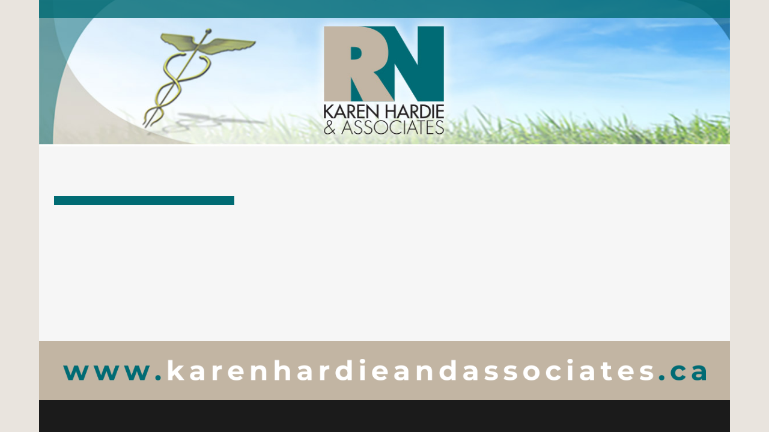

--- FILE ---
content_type: text/html; charset=UTF-8
request_url: https://www.karenhardieandassociates.ca/catastrophic-case-management/bg/
body_size: 8914
content:
	<!DOCTYPE html>
<html dir="ltr" lang="en-US" prefix="og: https://ogp.me/ns#">
<head>
	<meta charset="UTF-8" />
	
				<meta name="viewport" content="width=device-width,initial-scale=1,user-scalable=no">
		
            
                        <link rel="shortcut icon" type="image/x-icon" href="https://www.karenhardieandassociates.ca/website/wp-content/uploads/2018/05/Karen-Hardie-Associates-favicon_512px.jpg">
            <link rel="apple-touch-icon" href="https://www.karenhardieandassociates.ca/website/wp-content/uploads/2018/05/Karen-Hardie-Associates-favicon_512px.jpg"/>
        
	<link rel="profile" href="http://gmpg.org/xfn/11" />
	<link rel="pingback" href="https://www.karenhardieandassociates.ca/website/xmlrpc.php" />

	<title>BG - Karen Hardie, Registered Nurse</title>

		<!-- All in One SEO 4.9.3 - aioseo.com -->
	<meta name="robots" content="max-image-preview:large" />
	<link rel="canonical" href="https://www.karenhardieandassociates.ca/catastrophic-case-management/bg/" />
	<meta name="generator" content="All in One SEO (AIOSEO) 4.9.3" />
		<meta property="og:locale" content="en_US" />
		<meta property="og:site_name" content="Karen Hardie, Registered Nurse - Over twenty-eight years of experience in the provision of disability management services." />
		<meta property="og:type" content="article" />
		<meta property="og:title" content="BG - Karen Hardie, Registered Nurse" />
		<meta property="og:url" content="https://www.karenhardieandassociates.ca/catastrophic-case-management/bg/" />
		<meta property="article:published_time" content="2018-05-29T18:11:41+00:00" />
		<meta property="article:modified_time" content="2018-05-29T18:11:41+00:00" />
		<meta name="twitter:card" content="summary" />
		<meta name="twitter:title" content="BG - Karen Hardie, Registered Nurse" />
		<script type="application/ld+json" class="aioseo-schema">
			{"@context":"https:\/\/schema.org","@graph":[{"@type":"BreadcrumbList","@id":"https:\/\/www.karenhardieandassociates.ca\/catastrophic-case-management\/bg\/#breadcrumblist","itemListElement":[{"@type":"ListItem","@id":"https:\/\/www.karenhardieandassociates.ca#listItem","position":1,"name":"Home","item":"https:\/\/www.karenhardieandassociates.ca","nextItem":{"@type":"ListItem","@id":"https:\/\/www.karenhardieandassociates.ca\/catastrophic-case-management\/bg\/#listItem","name":"BG"}},{"@type":"ListItem","@id":"https:\/\/www.karenhardieandassociates.ca\/catastrophic-case-management\/bg\/#listItem","position":2,"name":"BG","previousItem":{"@type":"ListItem","@id":"https:\/\/www.karenhardieandassociates.ca#listItem","name":"Home"}}]},{"@type":"ItemPage","@id":"https:\/\/www.karenhardieandassociates.ca\/catastrophic-case-management\/bg\/#itempage","url":"https:\/\/www.karenhardieandassociates.ca\/catastrophic-case-management\/bg\/","name":"BG - Karen Hardie, Registered Nurse","inLanguage":"en-US","isPartOf":{"@id":"https:\/\/www.karenhardieandassociates.ca\/#website"},"breadcrumb":{"@id":"https:\/\/www.karenhardieandassociates.ca\/catastrophic-case-management\/bg\/#breadcrumblist"},"author":{"@id":"https:\/\/www.karenhardieandassociates.ca\/author\/karenhardieandassociates_s8io8w\/#author"},"creator":{"@id":"https:\/\/www.karenhardieandassociates.ca\/author\/karenhardieandassociates_s8io8w\/#author"},"datePublished":"2018-05-29T14:11:41-04:00","dateModified":"2018-05-29T14:11:41-04:00"},{"@type":"Organization","@id":"https:\/\/www.karenhardieandassociates.ca\/#organization","name":"Karen Hardie, Registered Nurse","description":"Over twenty-eight years of experience in the provision of disability management services.","url":"https:\/\/www.karenhardieandassociates.ca\/","telephone":"+19054208688","logo":{"@type":"ImageObject","url":"https:\/\/www.karenhardieandassociates.ca\/website\/wp-content\/uploads\/2018\/05\/Karen-Hardie-Associates-favicon_512px.jpg","@id":"https:\/\/www.karenhardieandassociates.ca\/catastrophic-case-management\/bg\/#organizationLogo","width":512,"height":512},"image":{"@id":"https:\/\/www.karenhardieandassociates.ca\/catastrophic-case-management\/bg\/#organizationLogo"}},{"@type":"Person","@id":"https:\/\/www.karenhardieandassociates.ca\/author\/karenhardieandassociates_s8io8w\/#author","url":"https:\/\/www.karenhardieandassociates.ca\/author\/karenhardieandassociates_s8io8w\/","name":"karenhardieandassociates_s8io8w","image":{"@type":"ImageObject","@id":"https:\/\/www.karenhardieandassociates.ca\/catastrophic-case-management\/bg\/#authorImage","url":"https:\/\/secure.gravatar.com\/avatar\/4641eb9afc92c376111313e67bfb22d2?s=96&d=mm&r=g","width":96,"height":96,"caption":"karenhardieandassociates_s8io8w"}},{"@type":"WebSite","@id":"https:\/\/www.karenhardieandassociates.ca\/#website","url":"https:\/\/www.karenhardieandassociates.ca\/","name":"Karen Hardie, Registered Nurse","description":"Over twenty-eight years of experience in the provision of disability management services.","inLanguage":"en-US","publisher":{"@id":"https:\/\/www.karenhardieandassociates.ca\/#organization"}}]}
		</script>
		<!-- All in One SEO -->

<link rel='dns-prefetch' href='//fonts.googleapis.com' />
<link rel='dns-prefetch' href='//s.w.org' />
<link rel="alternate" type="application/rss+xml" title="Karen Hardie, Registered Nurse &raquo; Feed" href="https://www.karenhardieandassociates.ca/feed/" />
<link rel="alternate" type="application/rss+xml" title="Karen Hardie, Registered Nurse &raquo; Comments Feed" href="https://www.karenhardieandassociates.ca/comments/feed/" />
<link rel="alternate" type="application/rss+xml" title="Karen Hardie, Registered Nurse &raquo; BG Comments Feed" href="https://www.karenhardieandassociates.ca/catastrophic-case-management/bg/feed/" />
		<script type="text/javascript">
			window._wpemojiSettings = {"baseUrl":"https:\/\/s.w.org\/images\/core\/emoji\/13.1.0\/72x72\/","ext":".png","svgUrl":"https:\/\/s.w.org\/images\/core\/emoji\/13.1.0\/svg\/","svgExt":".svg","source":{"concatemoji":"https:\/\/www.karenhardieandassociates.ca\/website\/wp-includes\/js\/wp-emoji-release.min.js?ver=5.8.12"}};
			!function(e,a,t){var n,r,o,i=a.createElement("canvas"),p=i.getContext&&i.getContext("2d");function s(e,t){var a=String.fromCharCode;p.clearRect(0,0,i.width,i.height),p.fillText(a.apply(this,e),0,0);e=i.toDataURL();return p.clearRect(0,0,i.width,i.height),p.fillText(a.apply(this,t),0,0),e===i.toDataURL()}function c(e){var t=a.createElement("script");t.src=e,t.defer=t.type="text/javascript",a.getElementsByTagName("head")[0].appendChild(t)}for(o=Array("flag","emoji"),t.supports={everything:!0,everythingExceptFlag:!0},r=0;r<o.length;r++)t.supports[o[r]]=function(e){if(!p||!p.fillText)return!1;switch(p.textBaseline="top",p.font="600 32px Arial",e){case"flag":return s([127987,65039,8205,9895,65039],[127987,65039,8203,9895,65039])?!1:!s([55356,56826,55356,56819],[55356,56826,8203,55356,56819])&&!s([55356,57332,56128,56423,56128,56418,56128,56421,56128,56430,56128,56423,56128,56447],[55356,57332,8203,56128,56423,8203,56128,56418,8203,56128,56421,8203,56128,56430,8203,56128,56423,8203,56128,56447]);case"emoji":return!s([10084,65039,8205,55357,56613],[10084,65039,8203,55357,56613])}return!1}(o[r]),t.supports.everything=t.supports.everything&&t.supports[o[r]],"flag"!==o[r]&&(t.supports.everythingExceptFlag=t.supports.everythingExceptFlag&&t.supports[o[r]]);t.supports.everythingExceptFlag=t.supports.everythingExceptFlag&&!t.supports.flag,t.DOMReady=!1,t.readyCallback=function(){t.DOMReady=!0},t.supports.everything||(n=function(){t.readyCallback()},a.addEventListener?(a.addEventListener("DOMContentLoaded",n,!1),e.addEventListener("load",n,!1)):(e.attachEvent("onload",n),a.attachEvent("onreadystatechange",function(){"complete"===a.readyState&&t.readyCallback()})),(n=t.source||{}).concatemoji?c(n.concatemoji):n.wpemoji&&n.twemoji&&(c(n.twemoji),c(n.wpemoji)))}(window,document,window._wpemojiSettings);
		</script>
		<style type="text/css">
img.wp-smiley,
img.emoji {
	display: inline !important;
	border: none !important;
	box-shadow: none !important;
	height: 1em !important;
	width: 1em !important;
	margin: 0 .07em !important;
	vertical-align: -0.1em !important;
	background: none !important;
	padding: 0 !important;
}
</style>
	<link rel='stylesheet' id='layerslider-css'  href='https://www.karenhardieandassociates.ca/website/wp-content/plugins/LayerSlider/static/layerslider/css/layerslider.css?ver=6.7.5' type='text/css' media='all' />
<link rel='stylesheet' id='wp-block-library-css'  href='https://www.karenhardieandassociates.ca/website/wp-includes/css/dist/block-library/style.min.css?ver=5.8.12' type='text/css' media='all' />
<link rel='stylesheet' id='aioseo/css/src/vue/standalone/blocks/table-of-contents/global.scss-css'  href='https://www.karenhardieandassociates.ca/website/wp-content/plugins/all-in-one-seo-pack/dist/Lite/assets/css/table-of-contents/global.e90f6d47.css?ver=4.9.3' type='text/css' media='all' />
<link rel='stylesheet' id='rs-plugin-settings-css'  href='https://www.karenhardieandassociates.ca/website/wp-content/plugins/revslider/public/assets/css/rs6.css?ver=6.2.23' type='text/css' media='all' />
<style id='rs-plugin-settings-inline-css' type='text/css'>
#rs-demo-id {}
</style>
<link rel='stylesheet' id='mediaelement-css'  href='https://www.karenhardieandassociates.ca/website/wp-includes/js/mediaelement/mediaelementplayer-legacy.min.css?ver=4.2.16' type='text/css' media='all' />
<link rel='stylesheet' id='wp-mediaelement-css'  href='https://www.karenhardieandassociates.ca/website/wp-includes/js/mediaelement/wp-mediaelement.min.css?ver=5.8.12' type='text/css' media='all' />
<link rel='stylesheet' id='bridge-default-style-css'  href='https://www.karenhardieandassociates.ca/website/wp-content/themes/bridge/style.css?ver=5.8.12' type='text/css' media='all' />
<link rel='stylesheet' id='bridge-qode-font_awesome-css'  href='https://www.karenhardieandassociates.ca/website/wp-content/themes/bridge/css/font-awesome/css/font-awesome.min.css?ver=5.8.12' type='text/css' media='all' />
<link rel='stylesheet' id='bridge-qode-font_elegant-css'  href='https://www.karenhardieandassociates.ca/website/wp-content/themes/bridge/css/elegant-icons/style.min.css?ver=5.8.12' type='text/css' media='all' />
<link rel='stylesheet' id='bridge-qode-linea_icons-css'  href='https://www.karenhardieandassociates.ca/website/wp-content/themes/bridge/css/linea-icons/style.css?ver=5.8.12' type='text/css' media='all' />
<link rel='stylesheet' id='bridge-qode-dripicons-css'  href='https://www.karenhardieandassociates.ca/website/wp-content/themes/bridge/css/dripicons/dripicons.css?ver=5.8.12' type='text/css' media='all' />
<link rel='stylesheet' id='bridge-qode-kiko-css'  href='https://www.karenhardieandassociates.ca/website/wp-content/themes/bridge/css/kiko/kiko-all.css?ver=5.8.12' type='text/css' media='all' />
<link rel='stylesheet' id='bridge-qode-font_awesome_5-css'  href='https://www.karenhardieandassociates.ca/website/wp-content/themes/bridge/css/font-awesome-5/css/font-awesome-5.min.css?ver=5.8.12' type='text/css' media='all' />
<link rel='stylesheet' id='bridge-stylesheet-css'  href='https://www.karenhardieandassociates.ca/website/wp-content/themes/bridge/css/stylesheet.min.css?ver=5.8.12' type='text/css' media='all' />
<style id='bridge-stylesheet-inline-css' type='text/css'>
   .page-id-74.disabled_footer_top .footer_top_holder, .page-id-74.disabled_footer_bottom .footer_bottom_holder { display: none;}


</style>
<link rel='stylesheet' id='bridge-print-css'  href='https://www.karenhardieandassociates.ca/website/wp-content/themes/bridge/css/print.css?ver=5.8.12' type='text/css' media='all' />
<link rel='stylesheet' id='bridge-style-dynamic-css'  href='https://www.karenhardieandassociates.ca/website/wp-content/themes/bridge/css/style_dynamic.css?ver=1644515174' type='text/css' media='all' />
<link rel='stylesheet' id='bridge-responsive-css'  href='https://www.karenhardieandassociates.ca/website/wp-content/themes/bridge/css/responsive.min.css?ver=5.8.12' type='text/css' media='all' />
<link rel='stylesheet' id='bridge-style-dynamic-responsive-css'  href='https://www.karenhardieandassociates.ca/website/wp-content/themes/bridge/css/style_dynamic_responsive.css?ver=1644515174' type='text/css' media='all' />
<style id='bridge-style-dynamic-responsive-inline-css' type='text/css'>
.q_logo { display:none; }

</style>
<link rel='stylesheet' id='js_composer_front-css'  href='https://www.karenhardieandassociates.ca/website/wp-content/plugins/js_composer/assets/css/js_composer.min.css?ver=6.4.1' type='text/css' media='all' />
<link rel='stylesheet' id='bridge-style-handle-google-fonts-css'  href='https://fonts.googleapis.com/css?family=Raleway%3A100%2C200%2C300%2C400%2C500%2C600%2C700%2C800%2C900%2C100italic%2C300italic%2C400italic%2C700italic%7CMontserrat%3A100%2C200%2C300%2C400%2C500%2C600%2C700%2C800%2C900%2C100italic%2C300italic%2C400italic%2C700italic&#038;subset=latin%2Clatin-ext&#038;ver=1.0.0' type='text/css' media='all' />
<link rel='stylesheet' id='bridge-core-dashboard-style-css'  href='https://www.karenhardieandassociates.ca/website/wp-content/plugins/bridge-core/modules/core-dashboard/assets/css/core-dashboard.min.css?ver=5.8.12' type='text/css' media='all' />
<script type='text/javascript' id='layerslider-greensock-js-extra'>
/* <![CDATA[ */
var LS_Meta = {"v":"6.7.5"};
/* ]]> */
</script>
<script type='text/javascript' src='https://www.karenhardieandassociates.ca/website/wp-content/plugins/LayerSlider/static/layerslider/js/greensock.js?ver=1.19.0' id='layerslider-greensock-js'></script>
<script type='text/javascript' src='https://www.karenhardieandassociates.ca/website/wp-includes/js/jquery/jquery.min.js?ver=3.6.0' id='jquery-core-js'></script>
<script type='text/javascript' src='https://www.karenhardieandassociates.ca/website/wp-includes/js/jquery/jquery-migrate.min.js?ver=3.3.2' id='jquery-migrate-js'></script>
<script type='text/javascript' src='https://www.karenhardieandassociates.ca/website/wp-content/plugins/LayerSlider/static/layerslider/js/layerslider.kreaturamedia.jquery.js?ver=6.7.5' id='layerslider-js'></script>
<script type='text/javascript' src='https://www.karenhardieandassociates.ca/website/wp-content/plugins/LayerSlider/static/layerslider/js/layerslider.transitions.js?ver=6.7.5' id='layerslider-transitions-js'></script>
<script type='text/javascript' src='https://www.karenhardieandassociates.ca/website/wp-content/plugins/revslider/public/assets/js/rbtools.min.js?ver=6.2.23' id='tp-tools-js'></script>
<script type='text/javascript' src='https://www.karenhardieandassociates.ca/website/wp-content/plugins/revslider/public/assets/js/rs6.min.js?ver=6.2.23' id='revmin-js'></script>
<meta name="generator" content="Powered by LayerSlider 6.7.5 - Multi-Purpose, Responsive, Parallax, Mobile-Friendly Slider Plugin for WordPress." />
<!-- LayerSlider updates and docs at: https://layerslider.kreaturamedia.com -->
<link rel="https://api.w.org/" href="https://www.karenhardieandassociates.ca/wp-json/" /><link rel="alternate" type="application/json" href="https://www.karenhardieandassociates.ca/wp-json/wp/v2/media/74" /><link rel="EditURI" type="application/rsd+xml" title="RSD" href="https://www.karenhardieandassociates.ca/website/xmlrpc.php?rsd" />
<link rel="wlwmanifest" type="application/wlwmanifest+xml" href="https://www.karenhardieandassociates.ca/website/wp-includes/wlwmanifest.xml" /> 
<meta name="generator" content="WordPress 5.8.12" />
<link rel='shortlink' href='https://www.karenhardieandassociates.ca/?p=74' />
<link rel="alternate" type="application/json+oembed" href="https://www.karenhardieandassociates.ca/wp-json/oembed/1.0/embed?url=https%3A%2F%2Fwww.karenhardieandassociates.ca%2Fcatastrophic-case-management%2Fbg%2F" />
<link rel="alternate" type="text/xml+oembed" href="https://www.karenhardieandassociates.ca/wp-json/oembed/1.0/embed?url=https%3A%2F%2Fwww.karenhardieandassociates.ca%2Fcatastrophic-case-management%2Fbg%2F&#038;format=xml" />
<style type="text/css">.recentcomments a{display:inline !important;padding:0 !important;margin:0 !important;}</style><meta name="generator" content="Powered by WPBakery Page Builder - drag and drop page builder for WordPress."/>
<meta name="generator" content="Powered by Slider Revolution 6.2.23 - responsive, Mobile-Friendly Slider Plugin for WordPress with comfortable drag and drop interface." />
<script type="text/javascript">function setREVStartSize(e){
			//window.requestAnimationFrame(function() {				 
				window.RSIW = window.RSIW===undefined ? window.innerWidth : window.RSIW;	
				window.RSIH = window.RSIH===undefined ? window.innerHeight : window.RSIH;	
				try {								
					var pw = document.getElementById(e.c).parentNode.offsetWidth,
						newh;
					pw = pw===0 || isNaN(pw) ? window.RSIW : pw;
					e.tabw = e.tabw===undefined ? 0 : parseInt(e.tabw);
					e.thumbw = e.thumbw===undefined ? 0 : parseInt(e.thumbw);
					e.tabh = e.tabh===undefined ? 0 : parseInt(e.tabh);
					e.thumbh = e.thumbh===undefined ? 0 : parseInt(e.thumbh);
					e.tabhide = e.tabhide===undefined ? 0 : parseInt(e.tabhide);
					e.thumbhide = e.thumbhide===undefined ? 0 : parseInt(e.thumbhide);
					e.mh = e.mh===undefined || e.mh=="" || e.mh==="auto" ? 0 : parseInt(e.mh,0);		
					if(e.layout==="fullscreen" || e.l==="fullscreen") 						
						newh = Math.max(e.mh,window.RSIH);					
					else{					
						e.gw = Array.isArray(e.gw) ? e.gw : [e.gw];
						for (var i in e.rl) if (e.gw[i]===undefined || e.gw[i]===0) e.gw[i] = e.gw[i-1];					
						e.gh = e.el===undefined || e.el==="" || (Array.isArray(e.el) && e.el.length==0)? e.gh : e.el;
						e.gh = Array.isArray(e.gh) ? e.gh : [e.gh];
						for (var i in e.rl) if (e.gh[i]===undefined || e.gh[i]===0) e.gh[i] = e.gh[i-1];
											
						var nl = new Array(e.rl.length),
							ix = 0,						
							sl;					
						e.tabw = e.tabhide>=pw ? 0 : e.tabw;
						e.thumbw = e.thumbhide>=pw ? 0 : e.thumbw;
						e.tabh = e.tabhide>=pw ? 0 : e.tabh;
						e.thumbh = e.thumbhide>=pw ? 0 : e.thumbh;					
						for (var i in e.rl) nl[i] = e.rl[i]<window.RSIW ? 0 : e.rl[i];
						sl = nl[0];									
						for (var i in nl) if (sl>nl[i] && nl[i]>0) { sl = nl[i]; ix=i;}															
						var m = pw>(e.gw[ix]+e.tabw+e.thumbw) ? 1 : (pw-(e.tabw+e.thumbw)) / (e.gw[ix]);					
						newh =  (e.gh[ix] * m) + (e.tabh + e.thumbh);
					}				
					if(window.rs_init_css===undefined) window.rs_init_css = document.head.appendChild(document.createElement("style"));					
					document.getElementById(e.c).height = newh+"px";
					window.rs_init_css.innerHTML += "#"+e.c+"_wrapper { height: "+newh+"px }";				
				} catch(e){
					console.log("Failure at Presize of Slider:" + e)
				}					   
			//});
		  };</script>
<noscript><style> .wpb_animate_when_almost_visible { opacity: 1; }</style></noscript></head>

<body class="attachment attachment-template-default attachmentid-74 attachment-jpeg bridge-core-2.5.2  boxed qode-theme-ver-23.7 qode-theme-bridge disabled_footer_bottom qode_header_in_grid wpb-js-composer js-comp-ver-6.4.1 vc_responsive" itemscope itemtype="http://schema.org/WebPage">




<div class="wrapper">
	<div class="wrapper_inner">

    
		<!-- Google Analytics start -->
				<!-- Google Analytics end -->

		
	<header class=" centered_logo_animate scroll_header_top_area light stick scrolled_not_transparent sticky_mobile page_header">
	<div class="header_inner clearfix">
				<div class="header_top_bottom_holder">
			
			<div class="header_bottom clearfix" style=' background-color:rgba(0, 107, 115, .8);' >
								<div class="container">
					<div class="container_inner clearfix">
																				<div class="header_inner_left">
																								<div class="logo_wrapper" >
	<div class="q_logo">
		<a itemprop="url" href="https://www.karenhardieandassociates.ca/" >
             <img itemprop="image" class="normal" src="https://www.karenhardieandassociates.ca/website/wp-content/themes/bridge/img/logo.png" alt="Logo"> 			 <img itemprop="image" class="light" src="https://www.karenhardieandassociates.ca/website/wp-content/themes/bridge/img/logo.png" alt="Logo"/> 			 <img itemprop="image" class="dark" src="https://www.karenhardieandassociates.ca/website/wp-content/themes/bridge/img/logo_black.png" alt="Logo"/> 			 <img itemprop="image" class="sticky" src="https://www.karenhardieandassociates.ca/website/wp-content/themes/bridge/img/logo_black.png" alt="Logo"/> 			 <img itemprop="image" class="mobile" src="https://www.karenhardieandassociates.ca/website/wp-content/themes/bridge/img/logo.png" alt="Logo"/> 					</a>
	</div>
	</div>															</div>
															<div class="header_inner_right">
									<div class="side_menu_button_wrapper right">
																														<div class="side_menu_button">
																																	
										</div>
									</div>
								</div>
							
							
							<nav class="main_menu drop_down center">
															</nav>
														<nav class="mobile_menu">
	</nav>																				</div>
					</div>
									</div>
			</div>
		</div>

</header>	<a id="back_to_top" href="#">
        <span class="fa-stack">
            <i class="qode_icon_font_awesome fa fa-arrow-up " ></i>        </span>
	</a>
	
	
    
    	
    
    <div class="content ">
        <div class="content_inner  ">
    			<div class="title_outer title_without_animation with_image"    data-height="130">
		<div class="title title_size_small  position_left " style="height:130px;">
			<div class="image responsive"><img itemprop="image" src="https://www.karenhardieandassociates.ca/website/wp-content/uploads/2018/05/Karen-Hardie-Associates-header_new.jpg" alt="&nbsp;" /> </div>
											</div>
			</div>
				<div class="container">
            			<div class="container_inner default_template_holder clearfix page_container_inner" >
																				<p class="attachment"><a href='https://www.karenhardieandassociates.ca/website/wp-content/uploads/2018/05/BG.jpg'><img width="300" height="15" src="https://www.karenhardieandassociates.ca/website/wp-content/uploads/2018/05/BG-300x15.jpg" class="attachment-medium size-medium" alt="" loading="lazy" srcset="https://www.karenhardieandassociates.ca/website/wp-content/uploads/2018/05/BG-300x15.jpg 300w, https://www.karenhardieandassociates.ca/website/wp-content/uploads/2018/05/BG.jpg 400w" sizes="(max-width: 300px) 100vw, 300px" /></a></p>
														 
																				
		</div>
        	</div>
				
	</div>
</div>



	<footer >
		<div class="footer_inner clearfix">
				<div class="footer_top_holder">
            			<div class="footer_top footer_top_full">
										<div id="media_image-2" class="widget widget_media_image"><img width="1294" height="44" src="https://www.karenhardieandassociates.ca/website/wp-content/uploads/2022/02/new-footer.png" class="image wp-image-243  attachment-full size-full" alt="" loading="lazy" style="max-width: 100%; height: auto;" srcset="https://www.karenhardieandassociates.ca/website/wp-content/uploads/2022/02/new-footer.png 1294w, https://www.karenhardieandassociates.ca/website/wp-content/uploads/2022/02/new-footer-300x10.png 300w, https://www.karenhardieandassociates.ca/website/wp-content/uploads/2022/02/new-footer-1024x35.png 1024w, https://www.karenhardieandassociates.ca/website/wp-content/uploads/2022/02/new-footer-768x26.png 768w, https://www.karenhardieandassociates.ca/website/wp-content/uploads/2022/02/new-footer-700x24.png 700w" sizes="(max-width: 1294px) 100vw, 1294px" /></div>							</div>
					</div>
							<div class="footer_bottom_holder">
                									<div class="footer_bottom">
							</div>
								</div>
				</div>
	</footer>
		
</div>
</div>
<script type="text/html" id="wpb-modifications"></script><script type='text/javascript' src='https://www.karenhardieandassociates.ca/website/wp-includes/js/jquery/ui/core.min.js?ver=1.12.1' id='jquery-ui-core-js'></script>
<script type='text/javascript' src='https://www.karenhardieandassociates.ca/website/wp-includes/js/jquery/ui/accordion.min.js?ver=1.12.1' id='jquery-ui-accordion-js'></script>
<script type='text/javascript' src='https://www.karenhardieandassociates.ca/website/wp-includes/js/jquery/ui/menu.min.js?ver=1.12.1' id='jquery-ui-menu-js'></script>
<script type='text/javascript' src='https://www.karenhardieandassociates.ca/website/wp-includes/js/dist/vendor/regenerator-runtime.min.js?ver=0.13.7' id='regenerator-runtime-js'></script>
<script type='text/javascript' src='https://www.karenhardieandassociates.ca/website/wp-includes/js/dist/vendor/wp-polyfill.min.js?ver=3.15.0' id='wp-polyfill-js'></script>
<script type='text/javascript' src='https://www.karenhardieandassociates.ca/website/wp-includes/js/dist/dom-ready.min.js?ver=71883072590656bf22c74c7b887df3dd' id='wp-dom-ready-js'></script>
<script type='text/javascript' src='https://www.karenhardieandassociates.ca/website/wp-includes/js/dist/hooks.min.js?ver=a7edae857aab69d69fa10d5aef23a5de' id='wp-hooks-js'></script>
<script type='text/javascript' src='https://www.karenhardieandassociates.ca/website/wp-includes/js/dist/i18n.min.js?ver=5f1269854226b4dd90450db411a12b79' id='wp-i18n-js'></script>
<script type='text/javascript' id='wp-i18n-js-after'>
wp.i18n.setLocaleData( { 'text direction\u0004ltr': [ 'ltr' ] } );
</script>
<script type='text/javascript' id='wp-a11y-js-translations'>
( function( domain, translations ) {
	var localeData = translations.locale_data[ domain ] || translations.locale_data.messages;
	localeData[""].domain = domain;
	wp.i18n.setLocaleData( localeData, domain );
} )( "default", { "locale_data": { "messages": { "": {} } } } );
</script>
<script type='text/javascript' src='https://www.karenhardieandassociates.ca/website/wp-includes/js/dist/a11y.min.js?ver=0ac8327cc1c40dcfdf29716affd7ac63' id='wp-a11y-js'></script>
<script type='text/javascript' id='jquery-ui-autocomplete-js-extra'>
/* <![CDATA[ */
var uiAutocompleteL10n = {"noResults":"No results found.","oneResult":"1 result found. Use up and down arrow keys to navigate.","manyResults":"%d results found. Use up and down arrow keys to navigate.","itemSelected":"Item selected."};
/* ]]> */
</script>
<script type='text/javascript' src='https://www.karenhardieandassociates.ca/website/wp-includes/js/jquery/ui/autocomplete.min.js?ver=1.12.1' id='jquery-ui-autocomplete-js'></script>
<script type='text/javascript' src='https://www.karenhardieandassociates.ca/website/wp-includes/js/jquery/ui/controlgroup.min.js?ver=1.12.1' id='jquery-ui-controlgroup-js'></script>
<script type='text/javascript' src='https://www.karenhardieandassociates.ca/website/wp-includes/js/jquery/ui/checkboxradio.min.js?ver=1.12.1' id='jquery-ui-checkboxradio-js'></script>
<script type='text/javascript' src='https://www.karenhardieandassociates.ca/website/wp-includes/js/jquery/ui/button.min.js?ver=1.12.1' id='jquery-ui-button-js'></script>
<script type='text/javascript' src='https://www.karenhardieandassociates.ca/website/wp-includes/js/jquery/ui/datepicker.min.js?ver=1.12.1' id='jquery-ui-datepicker-js'></script>
<script type='text/javascript' id='jquery-ui-datepicker-js-after'>
jQuery(document).ready(function(jQuery){jQuery.datepicker.setDefaults({"closeText":"Close","currentText":"Today","monthNames":["January","February","March","April","May","June","July","August","September","October","November","December"],"monthNamesShort":["Jan","Feb","Mar","Apr","May","Jun","Jul","Aug","Sep","Oct","Nov","Dec"],"nextText":"Next","prevText":"Previous","dayNames":["Sunday","Monday","Tuesday","Wednesday","Thursday","Friday","Saturday"],"dayNamesShort":["Sun","Mon","Tue","Wed","Thu","Fri","Sat"],"dayNamesMin":["S","M","T","W","T","F","S"],"dateFormat":"MM d, yy","firstDay":1,"isRTL":false});});
</script>
<script type='text/javascript' src='https://www.karenhardieandassociates.ca/website/wp-includes/js/jquery/ui/mouse.min.js?ver=1.12.1' id='jquery-ui-mouse-js'></script>
<script type='text/javascript' src='https://www.karenhardieandassociates.ca/website/wp-includes/js/jquery/ui/resizable.min.js?ver=1.12.1' id='jquery-ui-resizable-js'></script>
<script type='text/javascript' src='https://www.karenhardieandassociates.ca/website/wp-includes/js/jquery/ui/draggable.min.js?ver=1.12.1' id='jquery-ui-draggable-js'></script>
<script type='text/javascript' src='https://www.karenhardieandassociates.ca/website/wp-includes/js/jquery/ui/dialog.min.js?ver=1.12.1' id='jquery-ui-dialog-js'></script>
<script type='text/javascript' src='https://www.karenhardieandassociates.ca/website/wp-includes/js/jquery/ui/droppable.min.js?ver=1.12.1' id='jquery-ui-droppable-js'></script>
<script type='text/javascript' src='https://www.karenhardieandassociates.ca/website/wp-includes/js/jquery/ui/progressbar.min.js?ver=1.12.1' id='jquery-ui-progressbar-js'></script>
<script type='text/javascript' src='https://www.karenhardieandassociates.ca/website/wp-includes/js/jquery/ui/selectable.min.js?ver=1.12.1' id='jquery-ui-selectable-js'></script>
<script type='text/javascript' src='https://www.karenhardieandassociates.ca/website/wp-includes/js/jquery/ui/sortable.min.js?ver=1.12.1' id='jquery-ui-sortable-js'></script>
<script type='text/javascript' src='https://www.karenhardieandassociates.ca/website/wp-includes/js/jquery/ui/slider.min.js?ver=1.12.1' id='jquery-ui-slider-js'></script>
<script type='text/javascript' src='https://www.karenhardieandassociates.ca/website/wp-includes/js/jquery/ui/spinner.min.js?ver=1.12.1' id='jquery-ui-spinner-js'></script>
<script type='text/javascript' src='https://www.karenhardieandassociates.ca/website/wp-includes/js/jquery/ui/tooltip.min.js?ver=1.12.1' id='jquery-ui-tooltip-js'></script>
<script type='text/javascript' src='https://www.karenhardieandassociates.ca/website/wp-includes/js/jquery/ui/tabs.min.js?ver=1.12.1' id='jquery-ui-tabs-js'></script>
<script type='text/javascript' src='https://www.karenhardieandassociates.ca/website/wp-includes/js/jquery/ui/effect.min.js?ver=1.12.1' id='jquery-effects-core-js'></script>
<script type='text/javascript' src='https://www.karenhardieandassociates.ca/website/wp-includes/js/jquery/ui/effect-blind.min.js?ver=1.12.1' id='jquery-effects-blind-js'></script>
<script type='text/javascript' src='https://www.karenhardieandassociates.ca/website/wp-includes/js/jquery/ui/effect-bounce.min.js?ver=1.12.1' id='jquery-effects-bounce-js'></script>
<script type='text/javascript' src='https://www.karenhardieandassociates.ca/website/wp-includes/js/jquery/ui/effect-clip.min.js?ver=1.12.1' id='jquery-effects-clip-js'></script>
<script type='text/javascript' src='https://www.karenhardieandassociates.ca/website/wp-includes/js/jquery/ui/effect-drop.min.js?ver=1.12.1' id='jquery-effects-drop-js'></script>
<script type='text/javascript' src='https://www.karenhardieandassociates.ca/website/wp-includes/js/jquery/ui/effect-explode.min.js?ver=1.12.1' id='jquery-effects-explode-js'></script>
<script type='text/javascript' src='https://www.karenhardieandassociates.ca/website/wp-includes/js/jquery/ui/effect-fade.min.js?ver=1.12.1' id='jquery-effects-fade-js'></script>
<script type='text/javascript' src='https://www.karenhardieandassociates.ca/website/wp-includes/js/jquery/ui/effect-fold.min.js?ver=1.12.1' id='jquery-effects-fold-js'></script>
<script type='text/javascript' src='https://www.karenhardieandassociates.ca/website/wp-includes/js/jquery/ui/effect-highlight.min.js?ver=1.12.1' id='jquery-effects-highlight-js'></script>
<script type='text/javascript' src='https://www.karenhardieandassociates.ca/website/wp-includes/js/jquery/ui/effect-pulsate.min.js?ver=1.12.1' id='jquery-effects-pulsate-js'></script>
<script type='text/javascript' src='https://www.karenhardieandassociates.ca/website/wp-includes/js/jquery/ui/effect-size.min.js?ver=1.12.1' id='jquery-effects-size-js'></script>
<script type='text/javascript' src='https://www.karenhardieandassociates.ca/website/wp-includes/js/jquery/ui/effect-scale.min.js?ver=1.12.1' id='jquery-effects-scale-js'></script>
<script type='text/javascript' src='https://www.karenhardieandassociates.ca/website/wp-includes/js/jquery/ui/effect-shake.min.js?ver=1.12.1' id='jquery-effects-shake-js'></script>
<script type='text/javascript' src='https://www.karenhardieandassociates.ca/website/wp-includes/js/jquery/ui/effect-slide.min.js?ver=1.12.1' id='jquery-effects-slide-js'></script>
<script type='text/javascript' src='https://www.karenhardieandassociates.ca/website/wp-includes/js/jquery/ui/effect-transfer.min.js?ver=1.12.1' id='jquery-effects-transfer-js'></script>
<script type='text/javascript' src='https://www.karenhardieandassociates.ca/website/wp-content/themes/bridge/js/plugins/doubletaptogo.js?ver=5.8.12' id='doubleTapToGo-js'></script>
<script type='text/javascript' src='https://www.karenhardieandassociates.ca/website/wp-content/themes/bridge/js/plugins/modernizr.min.js?ver=5.8.12' id='modernizr-js'></script>
<script type='text/javascript' src='https://www.karenhardieandassociates.ca/website/wp-content/themes/bridge/js/plugins/jquery.appear.js?ver=5.8.12' id='appear-js'></script>
<script type='text/javascript' src='https://www.karenhardieandassociates.ca/website/wp-includes/js/hoverIntent.min.js?ver=1.10.1' id='hoverIntent-js'></script>
<script type='text/javascript' src='https://www.karenhardieandassociates.ca/website/wp-content/themes/bridge/js/plugins/counter.js?ver=5.8.12' id='counter-js'></script>
<script type='text/javascript' src='https://www.karenhardieandassociates.ca/website/wp-content/themes/bridge/js/plugins/easypiechart.js?ver=5.8.12' id='easyPieChart-js'></script>
<script type='text/javascript' src='https://www.karenhardieandassociates.ca/website/wp-content/themes/bridge/js/plugins/mixitup.js?ver=5.8.12' id='mixItUp-js'></script>
<script type='text/javascript' src='https://www.karenhardieandassociates.ca/website/wp-content/themes/bridge/js/plugins/jquery.prettyPhoto.js?ver=5.8.12' id='prettyphoto-js'></script>
<script type='text/javascript' src='https://www.karenhardieandassociates.ca/website/wp-content/themes/bridge/js/plugins/jquery.fitvids.js?ver=5.8.12' id='fitvids-js'></script>
<script type='text/javascript' src='https://www.karenhardieandassociates.ca/website/wp-content/themes/bridge/js/plugins/jquery.flexslider-min.js?ver=5.8.12' id='flexslider-js'></script>
<script type='text/javascript' id='mediaelement-core-js-before'>
var mejsL10n = {"language":"en","strings":{"mejs.download-file":"Download File","mejs.install-flash":"You are using a browser that does not have Flash player enabled or installed. Please turn on your Flash player plugin or download the latest version from https:\/\/get.adobe.com\/flashplayer\/","mejs.fullscreen":"Fullscreen","mejs.play":"Play","mejs.pause":"Pause","mejs.time-slider":"Time Slider","mejs.time-help-text":"Use Left\/Right Arrow keys to advance one second, Up\/Down arrows to advance ten seconds.","mejs.live-broadcast":"Live Broadcast","mejs.volume-help-text":"Use Up\/Down Arrow keys to increase or decrease volume.","mejs.unmute":"Unmute","mejs.mute":"Mute","mejs.volume-slider":"Volume Slider","mejs.video-player":"Video Player","mejs.audio-player":"Audio Player","mejs.captions-subtitles":"Captions\/Subtitles","mejs.captions-chapters":"Chapters","mejs.none":"None","mejs.afrikaans":"Afrikaans","mejs.albanian":"Albanian","mejs.arabic":"Arabic","mejs.belarusian":"Belarusian","mejs.bulgarian":"Bulgarian","mejs.catalan":"Catalan","mejs.chinese":"Chinese","mejs.chinese-simplified":"Chinese (Simplified)","mejs.chinese-traditional":"Chinese (Traditional)","mejs.croatian":"Croatian","mejs.czech":"Czech","mejs.danish":"Danish","mejs.dutch":"Dutch","mejs.english":"English","mejs.estonian":"Estonian","mejs.filipino":"Filipino","mejs.finnish":"Finnish","mejs.french":"French","mejs.galician":"Galician","mejs.german":"German","mejs.greek":"Greek","mejs.haitian-creole":"Haitian Creole","mejs.hebrew":"Hebrew","mejs.hindi":"Hindi","mejs.hungarian":"Hungarian","mejs.icelandic":"Icelandic","mejs.indonesian":"Indonesian","mejs.irish":"Irish","mejs.italian":"Italian","mejs.japanese":"Japanese","mejs.korean":"Korean","mejs.latvian":"Latvian","mejs.lithuanian":"Lithuanian","mejs.macedonian":"Macedonian","mejs.malay":"Malay","mejs.maltese":"Maltese","mejs.norwegian":"Norwegian","mejs.persian":"Persian","mejs.polish":"Polish","mejs.portuguese":"Portuguese","mejs.romanian":"Romanian","mejs.russian":"Russian","mejs.serbian":"Serbian","mejs.slovak":"Slovak","mejs.slovenian":"Slovenian","mejs.spanish":"Spanish","mejs.swahili":"Swahili","mejs.swedish":"Swedish","mejs.tagalog":"Tagalog","mejs.thai":"Thai","mejs.turkish":"Turkish","mejs.ukrainian":"Ukrainian","mejs.vietnamese":"Vietnamese","mejs.welsh":"Welsh","mejs.yiddish":"Yiddish"}};
</script>
<script type='text/javascript' src='https://www.karenhardieandassociates.ca/website/wp-includes/js/mediaelement/mediaelement-and-player.min.js?ver=4.2.16' id='mediaelement-core-js'></script>
<script type='text/javascript' src='https://www.karenhardieandassociates.ca/website/wp-includes/js/mediaelement/mediaelement-migrate.min.js?ver=5.8.12' id='mediaelement-migrate-js'></script>
<script type='text/javascript' id='mediaelement-js-extra'>
/* <![CDATA[ */
var _wpmejsSettings = {"pluginPath":"\/website\/wp-includes\/js\/mediaelement\/","classPrefix":"mejs-","stretching":"responsive"};
/* ]]> */
</script>
<script type='text/javascript' src='https://www.karenhardieandassociates.ca/website/wp-includes/js/mediaelement/wp-mediaelement.min.js?ver=5.8.12' id='wp-mediaelement-js'></script>
<script type='text/javascript' src='https://www.karenhardieandassociates.ca/website/wp-content/themes/bridge/js/plugins/infinitescroll.min.js?ver=5.8.12' id='infiniteScroll-js'></script>
<script type='text/javascript' src='https://www.karenhardieandassociates.ca/website/wp-content/themes/bridge/js/plugins/jquery.waitforimages.js?ver=5.8.12' id='waitforimages-js'></script>
<script type='text/javascript' src='https://www.karenhardieandassociates.ca/website/wp-includes/js/jquery/jquery.form.min.js?ver=4.3.0' id='jquery-form-js'></script>
<script type='text/javascript' src='https://www.karenhardieandassociates.ca/website/wp-content/themes/bridge/js/plugins/waypoints.min.js?ver=5.8.12' id='waypoints-js'></script>
<script type='text/javascript' src='https://www.karenhardieandassociates.ca/website/wp-content/themes/bridge/js/plugins/jplayer.min.js?ver=5.8.12' id='jplayer-js'></script>
<script type='text/javascript' src='https://www.karenhardieandassociates.ca/website/wp-content/themes/bridge/js/plugins/bootstrap.carousel.js?ver=5.8.12' id='bootstrapCarousel-js'></script>
<script type='text/javascript' src='https://www.karenhardieandassociates.ca/website/wp-content/themes/bridge/js/plugins/skrollr.js?ver=5.8.12' id='skrollr-js'></script>
<script type='text/javascript' src='https://www.karenhardieandassociates.ca/website/wp-content/themes/bridge/js/plugins/Chart.min.js?ver=5.8.12' id='charts-js'></script>
<script type='text/javascript' src='https://www.karenhardieandassociates.ca/website/wp-content/themes/bridge/js/plugins/jquery.easing.1.3.js?ver=5.8.12' id='easing-js'></script>
<script type='text/javascript' src='https://www.karenhardieandassociates.ca/website/wp-content/themes/bridge/js/plugins/abstractBaseClass.js?ver=5.8.12' id='abstractBaseClass-js'></script>
<script type='text/javascript' src='https://www.karenhardieandassociates.ca/website/wp-content/themes/bridge/js/plugins/jquery.countdown.js?ver=5.8.12' id='countdown-js'></script>
<script type='text/javascript' src='https://www.karenhardieandassociates.ca/website/wp-content/themes/bridge/js/plugins/jquery.multiscroll.min.js?ver=5.8.12' id='multiscroll-js'></script>
<script type='text/javascript' src='https://www.karenhardieandassociates.ca/website/wp-content/themes/bridge/js/plugins/jquery.justifiedGallery.min.js?ver=5.8.12' id='justifiedGallery-js'></script>
<script type='text/javascript' src='https://www.karenhardieandassociates.ca/website/wp-content/themes/bridge/js/plugins/bigtext.js?ver=5.8.12' id='bigtext-js'></script>
<script type='text/javascript' src='https://www.karenhardieandassociates.ca/website/wp-content/themes/bridge/js/plugins/jquery.sticky-kit.min.js?ver=5.8.12' id='stickyKit-js'></script>
<script type='text/javascript' src='https://www.karenhardieandassociates.ca/website/wp-content/themes/bridge/js/plugins/owl.carousel.min.js?ver=5.8.12' id='owlCarousel-js'></script>
<script type='text/javascript' src='https://www.karenhardieandassociates.ca/website/wp-content/themes/bridge/js/plugins/typed.js?ver=5.8.12' id='typed-js'></script>
<script type='text/javascript' src='https://www.karenhardieandassociates.ca/website/wp-content/themes/bridge/js/plugins/jquery.carouFredSel-6.2.1.min.js?ver=5.8.12' id='carouFredSel-js'></script>
<script type='text/javascript' src='https://www.karenhardieandassociates.ca/website/wp-content/themes/bridge/js/plugins/lemmon-slider.min.js?ver=5.8.12' id='lemmonSlider-js'></script>
<script type='text/javascript' src='https://www.karenhardieandassociates.ca/website/wp-content/themes/bridge/js/plugins/jquery.fullPage.min.js?ver=5.8.12' id='one_page_scroll-js'></script>
<script type='text/javascript' src='https://www.karenhardieandassociates.ca/website/wp-content/themes/bridge/js/plugins/jquery.mousewheel.min.js?ver=5.8.12' id='mousewheel-js'></script>
<script type='text/javascript' src='https://www.karenhardieandassociates.ca/website/wp-content/themes/bridge/js/plugins/jquery.touchSwipe.min.js?ver=5.8.12' id='touchSwipe-js'></script>
<script type='text/javascript' src='https://www.karenhardieandassociates.ca/website/wp-content/themes/bridge/js/plugins/jquery.isotope.min.js?ver=5.8.12' id='isotope-js'></script>
<script type='text/javascript' src='https://www.karenhardieandassociates.ca/website/wp-content/themes/bridge/js/plugins/packery-mode.pkgd.min.js?ver=5.8.12' id='packery-js'></script>
<script type='text/javascript' src='https://www.karenhardieandassociates.ca/website/wp-content/themes/bridge/js/plugins/jquery.stretch.js?ver=5.8.12' id='stretch-js'></script>
<script type='text/javascript' src='https://www.karenhardieandassociates.ca/website/wp-content/themes/bridge/js/plugins/imagesloaded.js?ver=5.8.12' id='imagesLoaded-js'></script>
<script type='text/javascript' src='https://www.karenhardieandassociates.ca/website/wp-content/themes/bridge/js/plugins/rangeslider.min.js?ver=5.8.12' id='rangeSlider-js'></script>
<script type='text/javascript' src='https://www.karenhardieandassociates.ca/website/wp-content/themes/bridge/js/plugins/jquery.event.move.js?ver=5.8.12' id='eventMove-js'></script>
<script type='text/javascript' src='https://www.karenhardieandassociates.ca/website/wp-content/themes/bridge/js/plugins/jquery.twentytwenty.js?ver=5.8.12' id='twentytwenty-js'></script>
<script type='text/javascript' src='https://www.karenhardieandassociates.ca/website/wp-content/themes/bridge/js/plugins/swiper.min.js?ver=5.8.12' id='swiper-js'></script>
<script type='text/javascript' src='https://www.karenhardieandassociates.ca/website/wp-content/themes/bridge/js/default_dynamic.js?ver=1644515174' id='bridge-default-dynamic-js'></script>
<script type='text/javascript' id='bridge-default-js-extra'>
/* <![CDATA[ */
var QodeAdminAjax = {"ajaxurl":"https:\/\/www.karenhardieandassociates.ca\/website\/wp-admin\/admin-ajax.php"};
var qodeGlobalVars = {"vars":{"qodeAddingToCartLabel":"Adding to Cart...","page_scroll_amount_for_sticky":""}};
/* ]]> */
</script>
<script type='text/javascript' src='https://www.karenhardieandassociates.ca/website/wp-content/themes/bridge/js/default.min.js?ver=5.8.12' id='bridge-default-js'></script>
<script type='text/javascript' src='https://www.karenhardieandassociates.ca/website/wp-includes/js/comment-reply.min.js?ver=5.8.12' id='comment-reply-js'></script>
<script type='text/javascript' src='https://www.karenhardieandassociates.ca/website/wp-content/plugins/js_composer/assets/js/dist/js_composer_front.min.js?ver=6.4.1' id='wpb_composer_front_js-js'></script>
<script type='text/javascript' id='qode-like-js-extra'>
/* <![CDATA[ */
var qodeLike = {"ajaxurl":"https:\/\/www.karenhardieandassociates.ca\/website\/wp-admin\/admin-ajax.php"};
/* ]]> */
</script>
<script type='text/javascript' src='https://www.karenhardieandassociates.ca/website/wp-content/themes/bridge/js/plugins/qode-like.min.js?ver=5.8.12' id='qode-like-js'></script>
<script type='text/javascript' src='https://www.karenhardieandassociates.ca/website/wp-includes/js/wp-embed.min.js?ver=5.8.12' id='wp-embed-js'></script>
</body>
</html>